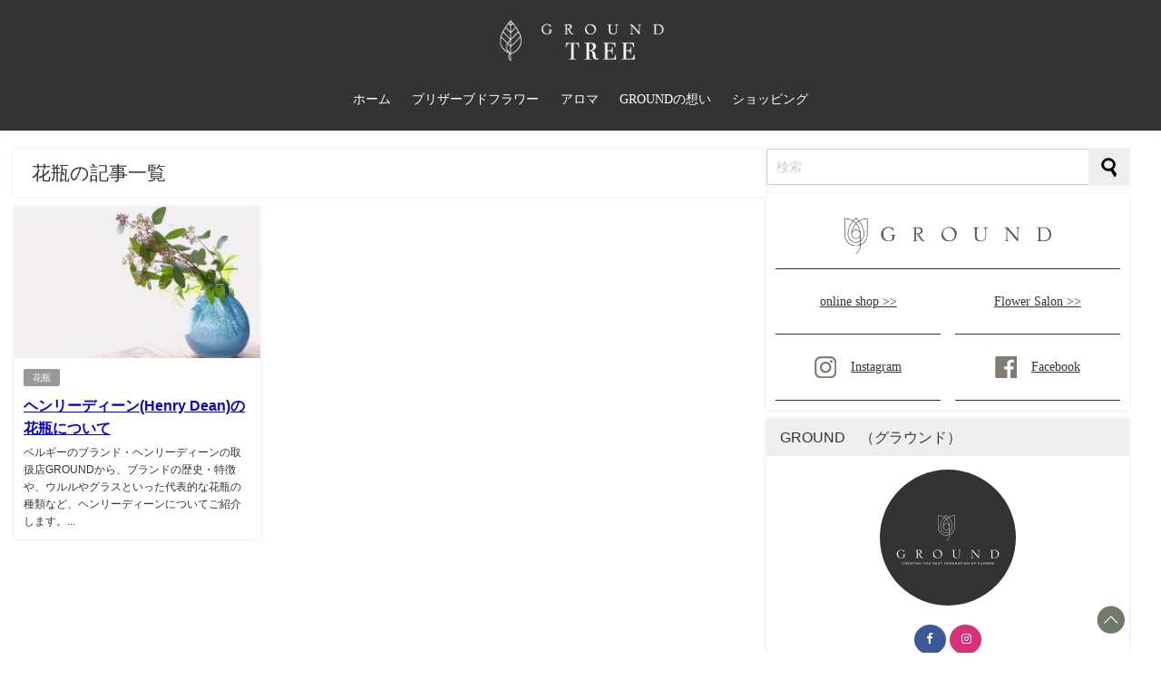

--- FILE ---
content_type: text/html; charset=UTF-8
request_url: https://www.ground.ne.jp/present/tag/%E8%8A%B1%E7%93%B6
body_size: 13982
content:
<!DOCTYPE html>
<html lang="ja">
<head>
<meta charset="utf-8">
<meta http-equiv="X-UA-Compatible" content="IE=edge">
<meta name="viewport" content="width=device-width, initial-scale=1" />
<title>花瓶 - お洒落なお花屋さんGROUND(グラウンド) | おしゃれな神戸のお花屋さんグラウンドのコラム</title>
<!-- OGP設定 オリジナル追加 -->
<meta name="twitter:card" content="summary_large_image">
<!-- /OGP設定追加 オリジナル追加ここまで -->
<link rel="canonical" href="https://www.ground.ne.jp/present/tag/%e8%8a%b1%e7%93%b6">
<link rel="shortcut icon" href="">
<!--[if IE]>
		<link rel="shortcut icon" href="">
<![endif]-->
<link rel="apple-touch-icon" href="" />

<!-- Search Engine Optimization by Rank Math - https://rankmath.com/ -->
<meta name="robots" content="follow, noindex"/>
<meta property="og:locale" content="ja_JP" />
<meta property="og:type" content="article" />
<meta property="og:title" content="花瓶 - お洒落なお花屋さんGROUND(グラウンド)" />
<meta property="og:url" content="https://www.ground.ne.jp/present/tag/%e8%8a%b1%e7%93%b6" />
<meta property="og:site_name" content="お洒落なお花屋さんGROUND(グラウンド)" />
<meta name="twitter:card" content="summary_large_image" />
<meta name="twitter:title" content="花瓶 - お洒落なお花屋さんGROUND(グラウンド)" />
<meta name="twitter:label1" content="投稿" />
<meta name="twitter:data1" content="1" />
<script type="application/ld+json" class="rank-math-schema">{"@context":"https://schema.org","@graph":[{"@type":"Person","@id":"https://www.ground.ne.jp/present/#person","name":"\u304a\u6d12\u843d\u306a\u304a\u82b1\u5c4b\u3055\u3093GROUND(\u30b0\u30e9\u30a6\u30f3\u30c9)"},{"@type":"WebSite","@id":"https://www.ground.ne.jp/present/#website","url":"https://www.ground.ne.jp/present","name":"\u304a\u6d12\u843d\u306a\u304a\u82b1\u5c4b\u3055\u3093GROUND(\u30b0\u30e9\u30a6\u30f3\u30c9)","publisher":{"@id":"https://www.ground.ne.jp/present/#person"},"inLanguage":"ja"},{"@type":"CollectionPage","@id":"https://www.ground.ne.jp/present/tag/%e8%8a%b1%e7%93%b6#webpage","url":"https://www.ground.ne.jp/present/tag/%e8%8a%b1%e7%93%b6","name":"\u82b1\u74f6 - \u304a\u6d12\u843d\u306a\u304a\u82b1\u5c4b\u3055\u3093GROUND(\u30b0\u30e9\u30a6\u30f3\u30c9)","isPartOf":{"@id":"https://www.ground.ne.jp/present/#website"},"inLanguage":"ja"}]}</script>
<!-- /Rank Math WordPress SEO プラグイン -->

<link rel='dns-prefetch' href='//cdnjs.cloudflare.com' />
<link rel="alternate" type="application/rss+xml" title="お洒落なお花屋さんGROUND(グラウンド) &raquo; フィード" href="https://www.ground.ne.jp/present/feed" />
<link rel="alternate" type="application/rss+xml" title="お洒落なお花屋さんGROUND(グラウンド) &raquo; コメントフィード" href="https://www.ground.ne.jp/present/comments/feed" />
<script type="text/javascript" id="wpp-js" src="https://www.ground.ne.jp/present/wp-content/plugins/wordpress-popular-posts/assets/js/wpp.min.js?ver=7.3.3" data-sampling="0" data-sampling-rate="100" data-api-url="https://www.ground.ne.jp/present/wp-json/wordpress-popular-posts" data-post-id="0" data-token="b837d2cf2e" data-lang="0" data-debug="0"></script>
<link rel="alternate" type="application/rss+xml" title="お洒落なお花屋さんGROUND(グラウンド) &raquo; 花瓶 タグのフィード" href="https://www.ground.ne.jp/present/tag/%e8%8a%b1%e7%93%b6/feed" />
<link rel='stylesheet'  href='https://www.ground.ne.jp/present/wp-includes/css/dist/block-library/style.min.css?ver=6.5.7&#038;theme=6.0.70'  media='all'>
<style id='global-styles-inline-css' type='text/css'>
body{--wp--preset--color--black: #000000;--wp--preset--color--cyan-bluish-gray: #abb8c3;--wp--preset--color--white: #ffffff;--wp--preset--color--pale-pink: #f78da7;--wp--preset--color--vivid-red: #cf2e2e;--wp--preset--color--luminous-vivid-orange: #ff6900;--wp--preset--color--luminous-vivid-amber: #fcb900;--wp--preset--color--light-green-cyan: #7bdcb5;--wp--preset--color--vivid-green-cyan: #00d084;--wp--preset--color--pale-cyan-blue: #8ed1fc;--wp--preset--color--vivid-cyan-blue: #0693e3;--wp--preset--color--vivid-purple: #9b51e0;--wp--preset--color--light-blue: #70b8f1;--wp--preset--color--light-red: #ff8178;--wp--preset--color--light-green: #2ac113;--wp--preset--color--light-yellow: #ffe822;--wp--preset--color--light-orange: #ffa30d;--wp--preset--color--blue: #00f;--wp--preset--color--red: #f00;--wp--preset--color--purple: #674970;--wp--preset--color--gray: #ccc;--wp--preset--gradient--vivid-cyan-blue-to-vivid-purple: linear-gradient(135deg,rgba(6,147,227,1) 0%,rgb(155,81,224) 100%);--wp--preset--gradient--light-green-cyan-to-vivid-green-cyan: linear-gradient(135deg,rgb(122,220,180) 0%,rgb(0,208,130) 100%);--wp--preset--gradient--luminous-vivid-amber-to-luminous-vivid-orange: linear-gradient(135deg,rgba(252,185,0,1) 0%,rgba(255,105,0,1) 100%);--wp--preset--gradient--luminous-vivid-orange-to-vivid-red: linear-gradient(135deg,rgba(255,105,0,1) 0%,rgb(207,46,46) 100%);--wp--preset--gradient--very-light-gray-to-cyan-bluish-gray: linear-gradient(135deg,rgb(238,238,238) 0%,rgb(169,184,195) 100%);--wp--preset--gradient--cool-to-warm-spectrum: linear-gradient(135deg,rgb(74,234,220) 0%,rgb(151,120,209) 20%,rgb(207,42,186) 40%,rgb(238,44,130) 60%,rgb(251,105,98) 80%,rgb(254,248,76) 100%);--wp--preset--gradient--blush-light-purple: linear-gradient(135deg,rgb(255,206,236) 0%,rgb(152,150,240) 100%);--wp--preset--gradient--blush-bordeaux: linear-gradient(135deg,rgb(254,205,165) 0%,rgb(254,45,45) 50%,rgb(107,0,62) 100%);--wp--preset--gradient--luminous-dusk: linear-gradient(135deg,rgb(255,203,112) 0%,rgb(199,81,192) 50%,rgb(65,88,208) 100%);--wp--preset--gradient--pale-ocean: linear-gradient(135deg,rgb(255,245,203) 0%,rgb(182,227,212) 50%,rgb(51,167,181) 100%);--wp--preset--gradient--electric-grass: linear-gradient(135deg,rgb(202,248,128) 0%,rgb(113,206,126) 100%);--wp--preset--gradient--midnight: linear-gradient(135deg,rgb(2,3,129) 0%,rgb(40,116,252) 100%);--wp--preset--font-size--small: .8em;--wp--preset--font-size--medium: 1em;--wp--preset--font-size--large: 1.2em;--wp--preset--font-size--x-large: 42px;--wp--preset--font-size--xlarge: 1.5em;--wp--preset--font-size--xxlarge: 2em;--wp--preset--spacing--20: 0.44rem;--wp--preset--spacing--30: 0.67rem;--wp--preset--spacing--40: 1rem;--wp--preset--spacing--50: 1.5rem;--wp--preset--spacing--60: 2.25rem;--wp--preset--spacing--70: 3.38rem;--wp--preset--spacing--80: 5.06rem;--wp--preset--shadow--natural: 6px 6px 9px rgba(0, 0, 0, 0.2);--wp--preset--shadow--deep: 12px 12px 50px rgba(0, 0, 0, 0.4);--wp--preset--shadow--sharp: 6px 6px 0px rgba(0, 0, 0, 0.2);--wp--preset--shadow--outlined: 6px 6px 0px -3px rgba(255, 255, 255, 1), 6px 6px rgba(0, 0, 0, 1);--wp--preset--shadow--crisp: 6px 6px 0px rgba(0, 0, 0, 1);--wp--custom--spacing--small: max(1.25rem, 5vw);--wp--custom--spacing--medium: clamp(2rem, 8vw, calc(4 * var(--wp--style--block-gap)));--wp--custom--spacing--large: clamp(4rem, 10vw, 8rem);--wp--custom--spacing--outer: var(--wp--custom--spacing--small, 1.25rem);--wp--custom--typography--font-size--huge: clamp(2.25rem, 4vw, 2.75rem);--wp--custom--typography--font-size--gigantic: clamp(2.75rem, 6vw, 3.25rem);--wp--custom--typography--font-size--colossal: clamp(3.25rem, 8vw, 6.25rem);--wp--custom--typography--line-height--tiny: 1.15;--wp--custom--typography--line-height--small: 1.2;--wp--custom--typography--line-height--medium: 1.4;--wp--custom--typography--line-height--normal: 1.6;}body { margin: 0;--wp--style--global--content-size: 769px;--wp--style--global--wide-size: 1240px; }.wp-site-blocks > .alignleft { float: left; margin-right: 2em; }.wp-site-blocks > .alignright { float: right; margin-left: 2em; }.wp-site-blocks > .aligncenter { justify-content: center; margin-left: auto; margin-right: auto; }:where(.wp-site-blocks) > * { margin-block-start: 1.5em; margin-block-end: 0; }:where(.wp-site-blocks) > :first-child:first-child { margin-block-start: 0; }:where(.wp-site-blocks) > :last-child:last-child { margin-block-end: 0; }body { --wp--style--block-gap: 1.5em; }:where(body .is-layout-flow)  > :first-child:first-child{margin-block-start: 0;}:where(body .is-layout-flow)  > :last-child:last-child{margin-block-end: 0;}:where(body .is-layout-flow)  > *{margin-block-start: 1.5em;margin-block-end: 0;}:where(body .is-layout-constrained)  > :first-child:first-child{margin-block-start: 0;}:where(body .is-layout-constrained)  > :last-child:last-child{margin-block-end: 0;}:where(body .is-layout-constrained)  > *{margin-block-start: 1.5em;margin-block-end: 0;}:where(body .is-layout-flex) {gap: 1.5em;}:where(body .is-layout-grid) {gap: 1.5em;}body .is-layout-flow > .alignleft{float: left;margin-inline-start: 0;margin-inline-end: 2em;}body .is-layout-flow > .alignright{float: right;margin-inline-start: 2em;margin-inline-end: 0;}body .is-layout-flow > .aligncenter{margin-left: auto !important;margin-right: auto !important;}body .is-layout-constrained > .alignleft{float: left;margin-inline-start: 0;margin-inline-end: 2em;}body .is-layout-constrained > .alignright{float: right;margin-inline-start: 2em;margin-inline-end: 0;}body .is-layout-constrained > .aligncenter{margin-left: auto !important;margin-right: auto !important;}body .is-layout-constrained > :where(:not(.alignleft):not(.alignright):not(.alignfull)){max-width: var(--wp--style--global--content-size);margin-left: auto !important;margin-right: auto !important;}body .is-layout-constrained > .alignwide{max-width: var(--wp--style--global--wide-size);}body .is-layout-flex{display: flex;}body .is-layout-flex{flex-wrap: wrap;align-items: center;}body .is-layout-flex > *{margin: 0;}body .is-layout-grid{display: grid;}body .is-layout-grid > *{margin: 0;}body{padding-top: 0px;padding-right: 0px;padding-bottom: 0px;padding-left: 0px;}.wp-element-button, .wp-block-button__link{background-color: #32373c;border-width: 0;color: #fff;font-family: inherit;font-size: inherit;line-height: inherit;padding: calc(0.667em + 2px) calc(1.333em + 2px);text-decoration: none;}.has-black-color{color: var(--wp--preset--color--black) !important;}.has-cyan-bluish-gray-color{color: var(--wp--preset--color--cyan-bluish-gray) !important;}.has-white-color{color: var(--wp--preset--color--white) !important;}.has-pale-pink-color{color: var(--wp--preset--color--pale-pink) !important;}.has-vivid-red-color{color: var(--wp--preset--color--vivid-red) !important;}.has-luminous-vivid-orange-color{color: var(--wp--preset--color--luminous-vivid-orange) !important;}.has-luminous-vivid-amber-color{color: var(--wp--preset--color--luminous-vivid-amber) !important;}.has-light-green-cyan-color{color: var(--wp--preset--color--light-green-cyan) !important;}.has-vivid-green-cyan-color{color: var(--wp--preset--color--vivid-green-cyan) !important;}.has-pale-cyan-blue-color{color: var(--wp--preset--color--pale-cyan-blue) !important;}.has-vivid-cyan-blue-color{color: var(--wp--preset--color--vivid-cyan-blue) !important;}.has-vivid-purple-color{color: var(--wp--preset--color--vivid-purple) !important;}.has-light-blue-color{color: var(--wp--preset--color--light-blue) !important;}.has-light-red-color{color: var(--wp--preset--color--light-red) !important;}.has-light-green-color{color: var(--wp--preset--color--light-green) !important;}.has-light-yellow-color{color: var(--wp--preset--color--light-yellow) !important;}.has-light-orange-color{color: var(--wp--preset--color--light-orange) !important;}.has-blue-color{color: var(--wp--preset--color--blue) !important;}.has-red-color{color: var(--wp--preset--color--red) !important;}.has-purple-color{color: var(--wp--preset--color--purple) !important;}.has-gray-color{color: var(--wp--preset--color--gray) !important;}.has-black-background-color{background-color: var(--wp--preset--color--black) !important;}.has-cyan-bluish-gray-background-color{background-color: var(--wp--preset--color--cyan-bluish-gray) !important;}.has-white-background-color{background-color: var(--wp--preset--color--white) !important;}.has-pale-pink-background-color{background-color: var(--wp--preset--color--pale-pink) !important;}.has-vivid-red-background-color{background-color: var(--wp--preset--color--vivid-red) !important;}.has-luminous-vivid-orange-background-color{background-color: var(--wp--preset--color--luminous-vivid-orange) !important;}.has-luminous-vivid-amber-background-color{background-color: var(--wp--preset--color--luminous-vivid-amber) !important;}.has-light-green-cyan-background-color{background-color: var(--wp--preset--color--light-green-cyan) !important;}.has-vivid-green-cyan-background-color{background-color: var(--wp--preset--color--vivid-green-cyan) !important;}.has-pale-cyan-blue-background-color{background-color: var(--wp--preset--color--pale-cyan-blue) !important;}.has-vivid-cyan-blue-background-color{background-color: var(--wp--preset--color--vivid-cyan-blue) !important;}.has-vivid-purple-background-color{background-color: var(--wp--preset--color--vivid-purple) !important;}.has-light-blue-background-color{background-color: var(--wp--preset--color--light-blue) !important;}.has-light-red-background-color{background-color: var(--wp--preset--color--light-red) !important;}.has-light-green-background-color{background-color: var(--wp--preset--color--light-green) !important;}.has-light-yellow-background-color{background-color: var(--wp--preset--color--light-yellow) !important;}.has-light-orange-background-color{background-color: var(--wp--preset--color--light-orange) !important;}.has-blue-background-color{background-color: var(--wp--preset--color--blue) !important;}.has-red-background-color{background-color: var(--wp--preset--color--red) !important;}.has-purple-background-color{background-color: var(--wp--preset--color--purple) !important;}.has-gray-background-color{background-color: var(--wp--preset--color--gray) !important;}.has-black-border-color{border-color: var(--wp--preset--color--black) !important;}.has-cyan-bluish-gray-border-color{border-color: var(--wp--preset--color--cyan-bluish-gray) !important;}.has-white-border-color{border-color: var(--wp--preset--color--white) !important;}.has-pale-pink-border-color{border-color: var(--wp--preset--color--pale-pink) !important;}.has-vivid-red-border-color{border-color: var(--wp--preset--color--vivid-red) !important;}.has-luminous-vivid-orange-border-color{border-color: var(--wp--preset--color--luminous-vivid-orange) !important;}.has-luminous-vivid-amber-border-color{border-color: var(--wp--preset--color--luminous-vivid-amber) !important;}.has-light-green-cyan-border-color{border-color: var(--wp--preset--color--light-green-cyan) !important;}.has-vivid-green-cyan-border-color{border-color: var(--wp--preset--color--vivid-green-cyan) !important;}.has-pale-cyan-blue-border-color{border-color: var(--wp--preset--color--pale-cyan-blue) !important;}.has-vivid-cyan-blue-border-color{border-color: var(--wp--preset--color--vivid-cyan-blue) !important;}.has-vivid-purple-border-color{border-color: var(--wp--preset--color--vivid-purple) !important;}.has-light-blue-border-color{border-color: var(--wp--preset--color--light-blue) !important;}.has-light-red-border-color{border-color: var(--wp--preset--color--light-red) !important;}.has-light-green-border-color{border-color: var(--wp--preset--color--light-green) !important;}.has-light-yellow-border-color{border-color: var(--wp--preset--color--light-yellow) !important;}.has-light-orange-border-color{border-color: var(--wp--preset--color--light-orange) !important;}.has-blue-border-color{border-color: var(--wp--preset--color--blue) !important;}.has-red-border-color{border-color: var(--wp--preset--color--red) !important;}.has-purple-border-color{border-color: var(--wp--preset--color--purple) !important;}.has-gray-border-color{border-color: var(--wp--preset--color--gray) !important;}.has-vivid-cyan-blue-to-vivid-purple-gradient-background{background: var(--wp--preset--gradient--vivid-cyan-blue-to-vivid-purple) !important;}.has-light-green-cyan-to-vivid-green-cyan-gradient-background{background: var(--wp--preset--gradient--light-green-cyan-to-vivid-green-cyan) !important;}.has-luminous-vivid-amber-to-luminous-vivid-orange-gradient-background{background: var(--wp--preset--gradient--luminous-vivid-amber-to-luminous-vivid-orange) !important;}.has-luminous-vivid-orange-to-vivid-red-gradient-background{background: var(--wp--preset--gradient--luminous-vivid-orange-to-vivid-red) !important;}.has-very-light-gray-to-cyan-bluish-gray-gradient-background{background: var(--wp--preset--gradient--very-light-gray-to-cyan-bluish-gray) !important;}.has-cool-to-warm-spectrum-gradient-background{background: var(--wp--preset--gradient--cool-to-warm-spectrum) !important;}.has-blush-light-purple-gradient-background{background: var(--wp--preset--gradient--blush-light-purple) !important;}.has-blush-bordeaux-gradient-background{background: var(--wp--preset--gradient--blush-bordeaux) !important;}.has-luminous-dusk-gradient-background{background: var(--wp--preset--gradient--luminous-dusk) !important;}.has-pale-ocean-gradient-background{background: var(--wp--preset--gradient--pale-ocean) !important;}.has-electric-grass-gradient-background{background: var(--wp--preset--gradient--electric-grass) !important;}.has-midnight-gradient-background{background: var(--wp--preset--gradient--midnight) !important;}.has-small-font-size{font-size: var(--wp--preset--font-size--small) !important;}.has-medium-font-size{font-size: var(--wp--preset--font-size--medium) !important;}.has-large-font-size{font-size: var(--wp--preset--font-size--large) !important;}.has-x-large-font-size{font-size: var(--wp--preset--font-size--x-large) !important;}.has-xlarge-font-size{font-size: var(--wp--preset--font-size--xlarge) !important;}.has-xxlarge-font-size{font-size: var(--wp--preset--font-size--xxlarge) !important;}
.wp-block-navigation a:where(:not(.wp-element-button)){color: inherit;}
.wp-block-pullquote{font-size: 1.5em;line-height: 1.6;}
.wp-block-group-is-layout-flow > :first-child:first-child{margin-block-start: 0;}.wp-block-group-is-layout-flow > :last-child:last-child{margin-block-end: 0;}.wp-block-group-is-layout-flow > *{margin-block-start: 0;margin-block-end: 0;}.wp-block-group-is-layout-constrained > :first-child:first-child{margin-block-start: 0;}.wp-block-group-is-layout-constrained > :last-child:last-child{margin-block-end: 0;}.wp-block-group-is-layout-constrained > *{margin-block-start: 0;margin-block-end: 0;}.wp-block-group-is-layout-flex{gap: 0;}.wp-block-group-is-layout-grid{gap: 0;}
</style>
<link rel='stylesheet'  href='https://www.ground.ne.jp/present/wp-content/plugins/contact-form-7/includes/css/styles.css?ver=4.9.2&#038;theme=6.0.70'  media='all'>
<link rel='stylesheet'  href='https://www.ground.ne.jp/present/wp-content/plugins/wordpress-popular-posts/assets/css/wpp.css?ver=7.3.3&#038;theme=6.0.70'  media='all'>
<link rel='stylesheet'  href='https://www.ground.ne.jp/present/wp-content/themes/diver/css/style.min.css?ver=6.5.7&#038;theme=6.0.70'  media='all'>
<link rel='stylesheet'  href='https://www.ground.ne.jp/present/wp-content/themes/diver_child/style.css?theme=6.0.70'  media='all'>
<script type="text/javascript"src="https://www.ground.ne.jp/present/wp-includes/js/jquery/jquery.min.js?ver=3.7.1&amp;theme=6.0.70" id="jquery-core-js"></script>
<script type="text/javascript"src="https://www.ground.ne.jp/present/wp-includes/js/jquery/jquery-migrate.min.js?ver=3.4.1&amp;theme=6.0.70" id="jquery-migrate-js"></script>
<script type="text/javascript"src="https://www.ground.ne.jp/present/wp-content/themes/diver_child/lib/assets/page-top-script.js?ver=6.5.7&amp;theme=6.0.70" id="page-top-script-js"></script>
<link rel="https://api.w.org/" href="https://www.ground.ne.jp/present/wp-json/" /><link rel="alternate" type="application/json" href="https://www.ground.ne.jp/present/wp-json/wp/v2/tags/26" /><link rel="EditURI" type="application/rsd+xml" title="RSD" href="https://www.ground.ne.jp/present/xmlrpc.php?rsd" />
<meta name="generator" content="WordPress 6.5.7" />
            <style id="wpp-loading-animation-styles">@-webkit-keyframes bgslide{from{background-position-x:0}to{background-position-x:-200%}}@keyframes bgslide{from{background-position-x:0}to{background-position-x:-200%}}.wpp-widget-block-placeholder,.wpp-shortcode-placeholder{margin:0 auto;width:60px;height:3px;background:#dd3737;background:linear-gradient(90deg,#dd3737 0%,#571313 10%,#dd3737 100%);background-size:200% auto;border-radius:3px;-webkit-animation:bgslide 1s infinite linear;animation:bgslide 1s infinite linear}</style>
                  <script>
      (function(i,s,o,g,r,a,m){i['GoogleAnalyticsObject']=r;i[r]=i[r]||function(){(i[r].q=i[r].q||[]).push(arguments)},i[r].l=1*new Date();a=s.createElement(o),m=s.getElementsByTagName(o)[0];a.async=1;a.src=g;m.parentNode.insertBefore(a,m)})(window,document,'script','//www.google-analytics.com/analytics.js','ga');ga('create',"UA-89934226-1",'auto');ga('send','pageview');</script>
      <script type="application/ld+json" class="json-ld">[]</script>
<style>body{background-image:url('');}</style> <style> #onlynav ul ul,#nav_fixed #nav ul ul,.header-logo #nav ul ul {visibility:hidden;opacity:0;transition:.2s ease-in-out;transform:translateY(10px);}#onlynav ul ul ul,#nav_fixed #nav ul ul ul,.header-logo #nav ul ul ul {transform:translateX(-20px) translateY(0);}#onlynav ul li:hover > ul,#nav_fixed #nav ul li:hover > ul,.header-logo #nav ul li:hover > ul{visibility:visible;opacity:1;transform:translateY(0);}#onlynav ul ul li:hover > ul,#nav_fixed #nav ul ul li:hover > ul,.header-logo #nav ul ul li:hover > ul{transform:translateX(0) translateY(0);}</style>        <style>
	        .catpage_content_wrap .catpage_inner_content{
	        	width: 100%;
	        	float: none;
	        }
        </style>
    <style>body{background-color:#efefef;color:#333;}.header-wrap,#header ul.sub-menu, #header ul.children,#scrollnav,.description_sp{background:#fff;color:#333}.header-wrap a,#scrollnav a,div.logo_title{color:#333;}.drawer-nav-btn span{background-color:#333;}.drawer-nav-btn:before,.drawer-nav-btn:after {border-color:#333;}#scrollnav ul li a {background:#f3f3f3;color:#333;}.header-wrap,#header ul.sub-menu, #header ul.children,#scrollnav,.description_sp,.post-box-contents,#main-wrap #pickup_posts_container img,.hentry, #single-main .post-sub,.navigation,.single_thumbnail,.in_loop,#breadcrumb,.pickup-cat-list,.maintop-widget, .mainbottom-widget,#share_plz,.sticky-post-box,.catpage_content_wrap,.cat-post-main,#sidebar .widget,#onlynav,#onlynav ul ul,#bigfooter,#footer,#nav_fixed.fixed, #nav_fixed #nav ul ul,.header_small_menu,.content,#footer_sticky_menu,.footermenu_col,a.page-numbers,#scrollnav{background:#fff;color:#333;}#onlynav ul li a{color:#333;}.pagination .current {background:#abccdc;color:#fff;}</style><style>@media screen and (min-width:1201px){#main-wrap,.header-wrap .header-logo,.header_small_content,.bigfooter_wrap,.footer_content,.container_top_widget,.container_bottom_widget{width:1250px;}}@media screen and (max-width:1200px){ #main-wrap,.header-wrap .header-logo, .header_small_content, .bigfooter_wrap,.footer_content, .container_top_widget, .container_bottom_widget{width:96%;}}@media screen and (max-width:768px){#main-wrap,.header-wrap .header-logo,.header_small_content,.bigfooter_wrap,.footer_content,.container_top_widget,.container_bottom_widget{width:100%;}}@media screen and (min-width:960px){#sidebar {width:400px;}}</style><style type="text/css" id="diver-custom-heading-css">.content h2:where(:not([class])),:where(.is-editor-blocks) :where(.content) h2:not(.sc_heading){color:#4c4b4a;background-color:#000000;text-align:left;border-top:2px solid #000000;border-bottom:2px solid #000000;background:transparent;padding-left:0px;padding-right:0px;}.content h3:where(:not([class])),:where(.is-editor-blocks) :where(.content) h3:not(.sc_heading){color:#6b6763;background-color:#000000;text-align:left;border-bottom:2px solid #000000;background:transparent;padding-left:0px;padding-right:0px;}.content h4:where(:not([class])),:where(.is-editor-blocks) :where(.content) h4:not(.sc_heading){color:#b2a820;background-color:#a59f5c;text-align:left;background:transparent;display:flex;align-items:center;padding:0px;}.content h4:where(:not([class])):before,:where(.is-editor-blocks) :where(.content) h4:not(.sc_heading):before{content:"";width:.6em;height:.6em;margin-right:.6em;background-color:#a59f5c;transform:rotate(45deg);}.content h5:where(:not([class])),:where(.is-editor-blocks) :where(.content) h5:not(.sc_heading){color:#000;}</style><noscript><style>.lazyload[data-src]{display:none !important;}</style></noscript><style>.lazyload{background-image:none !important;}.lazyload:before{background-image:none !important;}</style><link rel="icon" href="https://www.ground.ne.jp/present/wp-content/uploads/2018/02/cropped-groundtree2-32x32.jpg" sizes="32x32" />
<link rel="icon" href="https://www.ground.ne.jp/present/wp-content/uploads/2018/02/cropped-groundtree2-192x192.jpg" sizes="192x192" />
<link rel="apple-touch-icon" href="https://www.ground.ne.jp/present/wp-content/uploads/2018/02/cropped-groundtree2-180x180.jpg" />
<meta name="msapplication-TileImage" content="https://www.ground.ne.jp/present/wp-content/uploads/2018/02/cropped-groundtree2-270x270.jpg" />
		<style type="text/css" id="wp-custom-css">
			#description {
	display: none;
}

.yellow_line {background:linear-gradient(transparent 40%, #ffffbc 0%) ;}

@media screen and (max-width: 768px){
.single-post-main {
	padding: 10px 30px;
	 background-color:#FFFFEE
}
	}
h2 { font-size:18px;}

@media only screen and (min-width: 960px) {
#headbox {   
height:60px;
}
}		</style>
		

<script src="https://apis.google.com/js/platform.js" async defer></script>
<script async src="//pagead2.googlesyndication.com/pagead/js/adsbygoogle.js"></script>
<script src="https://b.st-hatena.com/js/bookmark_button.js" charset="utf-8" async="async"></script>
<script>
window.___gcfg = {lang: 'ja'};
(function() {
var po = document.createElement('script'); po.type = 'text/javascript'; po.async = true;
po.src = 'https://apis.google.com/js/plusone.js';
var s = document.getElementsByTagName('script')[0]; s.parentNode.insertBefore(po, s);
})();
</script>

		<script>
		(function(i,s,o,g,r,a,m){i['GoogleAnalyticsObject']=r;i[r]=i[r]||function(){(i[r].q=i[r].q||[]).push(arguments)},i[r].l=1*new Date();a=s.createElement(o),m=s.getElementsByTagName(o)[0];a.async=1;a.src=g;m.parentNode.insertBefore(a,m)})(window,document,'script','//www.google-analytics.com/analytics.js','ga');ga('create',"UA-89934226-1",'auto');ga('send','pageview');</script>
	

<script type="text/javascript">(function(){var t,e,n,r,a;for(t=function(){var t;return t=[],function(){var e,n,r,a;for(n=["init","start","stop","user","track","action","event","goal","chat","buy","page","view","admin","group","alias","ready","link","form","click","submit","cmd","emit","on","send","css","js","style","option","get","set","collection"],e=function(e){return function(){return t.push([e].concat(Array.prototype.slice.call(arguments,0)))}},r=0,a=[];r<n.length;)t[n[r]]=e(n[r]),a.push(r++);return a}(),t.init=function(e,n){var r,a;return t.api_key=e,t.options=n||{},a=document.createElement("script"),a.type="text/javascript",a.async=!0,a.charset="utf-8",a.src=t.options.tracker_url||"https://static.karte.io/libs/tracker.js",r=document.getElementsByTagName("script")[0],r.parentNode.insertBefore(a,r)},t},r=window.karte_tracker_names||["tracker"],e=0,n=r.length;n>e;e++)a=r[e],window[a]||(window[a]=t());tracker.init("78be6606a8e29fe18459ca384326ac9e")}).call(this);</script>

</head>
<body itemscope="itemscope" itemtype="http://schema.org/WebPage" style="background-image:url('')" class="archive tag tag-26 wp-embed-responsive is-editor-blocks l-sidebar-right">

<div id="fb-root"></div>
<script>(function(d, s, id) {
  var js, fjs = d.getElementsByTagName(s)[0];
  if (d.getElementById(id)) return;
  js = d.createElement(s); js.id = id;
  js.src = "https://connect.facebook.net/ja_JP/sdk.js#xfbml=1&version=v2.12&appId=";
  fjs.parentNode.insertBefore(js, fjs);
}(document, 'script', 'facebook-jssdk'));</script>

<div id="container">
<!-- header -->
	<!-- lpページでは表示しない -->
	<div id="header" class="clearfix">
					<header class="header-wrap" role="banner" itemscope="itemscope" itemtype="http://schema.org/WPHeader">
			<div class="header_small_menu clearfix">
		<div class="header_small_content">
			<div id="description">おしゃれな神戸のお花屋さん GROUND (グラウンド) がお花の育て方・飾り方・贈り方などの悩みにお応えしたい、心が繋がる温もりあるお花で温かい家族を増やしたい！そんな想いを込めてコラムを筒ります。</div>
			<nav class="header_small_menu_right" role="navigation" itemscope="itemscope" itemtype="http://scheme.org/SiteNavigationElement">
							</nav>
		</div>
	</div>

			<div class="header-logo clearfix">
				<!-- 	<button type="button" class="drawer-toggle drawer-hamburger">
	  <span class="sr-only">toggle navigation</span>
	  <span class="drawer-hamburger-icon"></span>
	</button> -->

	<!-- <div class="drawer-nav-btn-wrap"><span class="drawer-nav-btn"><span></span></span></div> -->



				<!-- /Navigation -->
				<div id="logo">
										<a href="https://www.ground.ne.jp/present/">
													<img src="[data-uri]" alt="お洒落なお花屋さんGROUND(グラウンド)" data-src="https://www.ground.ne.jp/present/wp-content/uploads/2018/06/treeLogoWhite-1.png" decoding="async" class="lazyload" data-eio-rwidth="250" data-eio-rheight="60"><noscript><img src="https://www.ground.ne.jp/present/wp-content/uploads/2018/06/treeLogoWhite-1.png" alt="お洒落なお花屋さんGROUND(グラウンド)" data-eio="l"></noscript>
											</a>
				</div>
									<nav id="nav" role="navigation" itemscope="itemscope" itemtype="http://scheme.org/SiteNavigationElement">
						<div class="menu-menu1-container"><ul id="mainnavul" class="menu"><li id="menu-item-302" class="menu-item menu-item-type-custom menu-item-object-custom menu-item-home menu-item-302"><a href="https://www.ground.ne.jp/present/">ホーム</a></li>
<li id="menu-item-6781" class="menu-item menu-item-type-post_type menu-item-object-page menu-item-6781"><a href="https://www.ground.ne.jp/present/preserved-flower">プリザーブドフラワー</a></li>
<li id="menu-item-3237" class="menu-item menu-item-type-taxonomy menu-item-object-category menu-item-3237"><a href="https://www.ground.ne.jp/present/aroma">アロマ</a></li>
<li id="menu-item-1695" class="menu-item menu-item-type-taxonomy menu-item-object-category menu-item-1695"><a href="https://www.ground.ne.jp/present/vision">GROUNDの想い</a></li>
<li id="menu-item-307" class="menu-item menu-item-type-custom menu-item-object-custom menu-item-307"><a href="https://www.ground.ne.jp/store/">ショッピング</a></li>
</ul></div>					</nav>
							</div>
		</header>
		<nav id="scrollnav" class="inline-nospace" role="navigation" itemscope="itemscope" itemtype="http://scheme.org/SiteNavigationElement">
			<div class="menu-menu1-container"><ul id="scroll-menu"><li class="menu-item menu-item-type-custom menu-item-object-custom menu-item-home menu-item-302"><a href="https://www.ground.ne.jp/present/">ホーム</a></li>
<li class="menu-item menu-item-type-post_type menu-item-object-page menu-item-6781"><a href="https://www.ground.ne.jp/present/preserved-flower">プリザーブドフラワー</a></li>
<li class="menu-item menu-item-type-taxonomy menu-item-object-category menu-item-3237"><a href="https://www.ground.ne.jp/present/aroma">アロマ</a></li>
<li class="menu-item menu-item-type-taxonomy menu-item-object-category menu-item-1695"><a href="https://www.ground.ne.jp/present/vision">GROUNDの想い</a></li>
<li class="menu-item menu-item-type-custom menu-item-object-custom menu-item-307"><a href="https://www.ground.ne.jp/store/">ショッピング</a></li>
</ul></div>		</nav>
		
		<div id="nav_fixed">
		<div class="header-logo clearfix">
			<!-- Navigation -->
			<!-- 	<button type="button" class="drawer-toggle drawer-hamburger">
	  <span class="sr-only">toggle navigation</span>
	  <span class="drawer-hamburger-icon"></span>
	</button> -->

	<!-- <div class="drawer-nav-btn-wrap"><span class="drawer-nav-btn"><span></span></span></div> -->



			<!-- /Navigation -->
			<div class="logo clearfix">
				<a href="https://www.ground.ne.jp/present/">
					
													<img src="[data-uri]" alt="お洒落なお花屋さんGROUND(グラウンド)" width="250" height="60" data-src="https://www.ground.ne.jp/present/wp-content/uploads/2018/06/treeLogoWhite-1.png" decoding="async" class="lazyload" data-eio-rwidth="250" data-eio-rheight="60"><noscript><img src="https://www.ground.ne.jp/present/wp-content/uploads/2018/06/treeLogoWhite-1.png" alt="お洒落なお花屋さんGROUND(グラウンド)" width="250" height="60" data-eio="l"></noscript>
													
									</a>
			</div>
					<nav id="nav" role="navigation" itemscope="itemscope" itemtype="http://scheme.org/SiteNavigationElement">
				<div class="menu-menu1-container"><ul id="fixnavul" class="menu"><li class="menu-item menu-item-type-custom menu-item-object-custom menu-item-home menu-item-302"><a href="https://www.ground.ne.jp/present/">ホーム</a></li>
<li class="menu-item menu-item-type-post_type menu-item-object-page menu-item-6781"><a href="https://www.ground.ne.jp/present/preserved-flower">プリザーブドフラワー</a></li>
<li class="menu-item menu-item-type-taxonomy menu-item-object-category menu-item-3237"><a href="https://www.ground.ne.jp/present/aroma">アロマ</a></li>
<li class="menu-item menu-item-type-taxonomy menu-item-object-category menu-item-1695"><a href="https://www.ground.ne.jp/present/vision">GROUNDの想い</a></li>
<li class="menu-item menu-item-type-custom menu-item-object-custom menu-item-307"><a href="https://www.ground.ne.jp/store/">ショッピング</a></li>
</ul></div>			</nav>
				</div>
	</div>
							</div>
	<div class="d_sp">
		</div>
	
	<div id="main-wrap">
	<div class="l-main-container">
		<main id="main" style="margin-right:-420px;padding-right:420px;" role="main">
							<div class="wrap-post-title">花瓶の記事一覧</div>
<section class="wrap-grid-post-box">
	
					<article class="grid_post-box" role="article">
			<div class="post-box-contents clearfix" data-href="https://www.ground.ne.jp/present/flowervase/henrydean-about">
				<figure class="grid_post_thumbnail post-box-thumbnail">
										<div class="post_thumbnail_wrap post-box-thumbnail__wrap">
					<img src="[data-uri]" width="300" height="198" alt="ヘンリーディーン(Henry Dean)の花瓶について" loading="lazy" data-src="https://www.ground.ne.jp/present/wp-content/uploads/2019/02/hd-2-300x198.jpg" class="lazyload">					</div>
					
				</figure>

				<section class="post-meta-all">
											<div class="post-cat" style="background:"><a href="https://www.ground.ne.jp/present/flowervase" rel="category tag">花瓶</a></div>
																<div class="post-title">
						<a href="https://www.ground.ne.jp/present/flowervase/henrydean-about" title="ヘンリーディーン(Henry Dean)の花瓶について" rel="bookmark">ヘンリーディーン(Henry Dean)の花瓶について</a>
					</div>
					<div class="post-substr">
											ベルギーのブランド・ヘンリーディーンの取扱店GROUNDから、ブランドの歴史・特徴や、ウルルやグラスといった代表的な花瓶の種類など、ヘンリーディーンについてご紹介します。...										</div>
				</section>
											</div>
		</article>
			</section>

<!-- pager -->
<!-- /pager	 -->		</main>
			<!-- sidebar -->
	<div id="sidebar" role="complementary">
		<div class="sidebar_content">
						<div id="search-2" class="widget widget_search"><form method="get" class="searchform" action="https://www.ground.ne.jp/present/" role="search">
	<input type="text" placeholder="検索" name="s" class="s">
	<input type="submit" class="searchsubmit" value="">
</form></div><div id="custom_html-8" class="widget_text widget widget_custom_html"><div class="textwidget custom-html-widget"><a href="https://www.ground.ne.jp/" class="widget_link_collection_banner"><img src="[data-uri]" alt="GROUND" data-src="https://www.ground.ne.jp/present/wp-content/uploads/2019/03/ground_right_logo.png" decoding="async" class="lazyload" data-eio-rwidth="400" data-eio-rheight="69"><noscript><img src="https://www.ground.ne.jp/present/wp-content/uploads/2019/03/ground_right_logo.png" alt="GROUND" data-eio="l"></noscript></a>
<ul class="widget_link_collection">
	<li><a href="https://www.ground.ne.jp/">online shop &gt;&gt;</a></li>
	<li><a href="https://www.ground.ne.jp/brand/">Flower Salon &gt;&gt;</a></li>
	<li class="widget_link_collection_instagram"><a href="https://www.instagram.com/ground.japan/"><img src="[data-uri]" alt="Instagram" data-src="https://www.ground.ne.jp/present/wp-content/uploads/2019/02/icon_instagram.png" decoding="async" class="lazyload" data-eio-rwidth="24" data-eio-rheight="24"><noscript><img src="https://www.ground.ne.jp/present/wp-content/uploads/2019/02/icon_instagram.png" alt="Instagram" data-eio="l"></noscript>Instagram</a></li>
	<li class="widget_link_collection_facebook"><a href="https://www.facebook.com/ground.japan/"><img src="[data-uri]" alt="Instagram" data-src="https://www.ground.ne.jp/present/wp-content/uploads/2019/02/icon_fb.png" decoding="async" class="lazyload" data-eio-rwidth="24" data-eio-rheight="24"><noscript><img src="https://www.ground.ne.jp/present/wp-content/uploads/2019/02/icon_fb.png" alt="Instagram" data-eio="l"></noscript>Facebook</a></li>
</ul></div></div><div id="custom_html-5" class="widget_text widget widget_custom_html"><div class="widgettitle">GROUND　（グラウンド）</div><div class="textwidget custom-html-widget">  <div class="diver_widget_profile clearfix">
	<div class="clearfix coverimg no" >
		<a href="https://www.ground.ne.jp/">
			<img src="[data-uri]" alt="GROUND（グラウンド）" data-src="https://www.ground.ne.jp/present/wp-content/uploads/2018/02/ground2.jpg" decoding="async" class="lazyload" data-eio-rwidth="600" data-eio-rheight="600" /><noscript><img src="https://www.ground.ne.jp/present/wp-content/uploads/2018/02/ground2.jpg" alt="GROUND（グラウンド）" data-eio="l" /></noscript>
		</a>
	</div>
	<div class="img_meta">
		<div class="name"></div>
			<ul class="profile_sns">
				<li><a class="facebook" href="https://www.facebook.com/ground.japan/" target="_blank" style="line-height: 0;" rel="noopener"><i class="fa fa-facebook" aria-hidden="true"></i></a></li>
				<li><a class="instagram" href="https://www.instagram.com/ground.japan/" target="_blank" style="line-height: 0;" rel="noopener"><i class="fa fa-instagram" aria-hidden="true"></i></a></li>
			</ul>
		</div>
		<div class="meta" style="font-size: 1em;">
			『お花は家族』<br />お花と暮らす。それは大切な家族が増える幸せ。<br />皆さんにとって、愛する家族が<br />増えたかのような、 幸せや笑顔が<br />増えるような、お花をお届けします。 <br /><br />＊神戸(三宮)で予約制 <br />　オーダーメイドフラワーサロン <br /><br />＊全国へお花をお届けする<br />　ネットショップ <br /><br />
			　<a href="https://www.ground.ne.jp/">https://www.ground.ne.jp/</a>
		</div>
	</div></div></div>
		<div id="recent-posts-2" class="widget widget_recent_entries">
		<div class="widgettitle">最近の投稿</div>
		<ul>
											<li>
					<a href="https://www.ground.ne.jp/present/priserved-flower/retirement-celebration/men-douryo">男性同僚の退職祝いに贈るお花｜気軽だけど“センスがいい”と言われるプレゼント【2026年版】</a>
									</li>
											<li>
					<a href="https://www.ground.ne.jp/present/priserved-flower/retirement-celebration/women-douryo">女性同僚の退職祝いに贈るお花｜気持ちが自然に伝わる“やさしいプレゼント”【2026年版】</a>
									</li>
											<li>
					<a href="https://www.ground.ne.jp/present/priserved-flower/retirement-celebration/men-jyoshi">男性上司の退職祝いに贈るお花｜感謝が伝わる“品よく・失礼のない”プレゼント【2026年版】</a>
									</li>
											<li>
					<a href="https://www.ground.ne.jp/present/priserved-flower/retirement-celebration/women-jyosi">女性上司の退職祝いに贈るお花｜感謝が伝わる“本当に喜ばれる”プレゼント選び方【2026年版】</a>
									</li>
											<li>
					<a href="https://www.ground.ne.jp/present/priserved-flower/koki/tyojyu-color-chart">長寿祝いの色 一覧（還暦・古希・喜寿・傘寿・米寿・卒寿・白寿）　よくある質問</a>
									</li>
					</ul>

		</div><div id="nav_menu-3" class="widget widget_nav_menu"><div class="menu-menu1-container"><ul id="menu-menu1-3" class="menu"><li class="menu-item menu-item-type-custom menu-item-object-custom menu-item-home menu-item-302"><a href="https://www.ground.ne.jp/present/">ホーム</a></li>
<li class="menu-item menu-item-type-post_type menu-item-object-page menu-item-6781"><a href="https://www.ground.ne.jp/present/preserved-flower">プリザーブドフラワー</a></li>
<li class="menu-item menu-item-type-taxonomy menu-item-object-category menu-item-3237"><a href="https://www.ground.ne.jp/present/aroma">アロマ</a></li>
<li class="menu-item menu-item-type-taxonomy menu-item-object-category menu-item-1695"><a href="https://www.ground.ne.jp/present/vision">GROUNDの想い</a></li>
<li class="menu-item menu-item-type-custom menu-item-object-custom menu-item-307"><a href="https://www.ground.ne.jp/store/">ショッピング</a></li>
</ul></div></div>						<div id="fix_sidebar">
																			</div>
		</div>
	</div>
	<!-- /sidebar -->
	</div>
</div>
</div>
<!-- /container -->

	<!-- Big footer -->
		<div id="bigfooter">
		<div class="bigfooter_wrap clearfix">
			<div class="bigfooter_colomn col3">
				<div id="media_image-3" class="widget bigfooter_col widget_media_image"><a href="https://www.ground.ne.jp/"><img width="300" height="200" src="[data-uri]" class="image wp-image-236  attachment-medium size-medium lazyload" alt="神戸 グラウンド グランド 花屋" style="max-width: 100%; height: auto;" decoding="async"   data-src="https://www.ground.ne.jp/present/wp-content/uploads/2018/06/gr-2-300x200.jpg" data-srcset="https://www.ground.ne.jp/present/wp-content/uploads/2018/06/gr-2-300x200.jpg 300w, https://www.ground.ne.jp/present/wp-content/uploads/2018/06/gr-2-768x512.jpg 768w, https://www.ground.ne.jp/present/wp-content/uploads/2018/06/gr-2.jpg 1000w" data-sizes="auto" data-eio-rwidth="300" data-eio-rheight="200" /><noscript><img width="300" height="200" src="https://www.ground.ne.jp/present/wp-content/uploads/2018/06/gr-2-300x200.jpg" class="image wp-image-236  attachment-medium size-medium" alt="神戸 グラウンド グランド 花屋" style="max-width: 100%; height: auto;" decoding="async" srcset="https://www.ground.ne.jp/present/wp-content/uploads/2018/06/gr-2-300x200.jpg 300w, https://www.ground.ne.jp/present/wp-content/uploads/2018/06/gr-2-768x512.jpg 768w, https://www.ground.ne.jp/present/wp-content/uploads/2018/06/gr-2.jpg 1000w" sizes="(max-width: 300px) 100vw, 300px" data-eio="l" /></noscript></a></div>			</div>
			<div class="bigfooter_colomn col3">
				<div id="text-3" class="widget bigfooter_col widget_text">			<div class="textwidget"><h3>GROUND (グラウンド)</h3>
<address>
兵庫県神戸市中央区旭通1-1-1<br />
サンピア2F2072<br />
</address>
<address>Tel / Fax  078-414-7836</address>
<address>Mail : info@ground.ne.jp</address>
<address>Open 10:00〜16:00<br />
（サロンへお越しの方は</address>
<address>    必ずご予約ください。）<br />
定休日 土、日、祝</address>
</div>
		</div>			</div>
						<div class="bigfooter_colomn col3">
				<div id="search-4" class="widget bigfooter_col widget_search"><form method="get" class="searchform" action="https://www.ground.ne.jp/present/" role="search">
	<input type="text" placeholder="検索" name="s" class="s">
	<input type="submit" class="searchsubmit" value="">
</form></div>			</div>
		</div>
	</div>
	<!-- /Big footer -->

	<!-- footer -->
	<footer id="footer">
		<div class="footer_content clearfix">
			<nav class="footer_navi" role="navigation">
							</nav>
			<p id="copyright">お洒落なお花屋さんGROUND(グラウンド) All Rights Reserved.</p>
		</div>
	</footer>
	<!-- /footer -->
		<!-- ページトップへスクロール（オリジナル分） -->
	<span id="page-top-original" onclick="smoothScroll('body')">
		<a href="#wrap">
			<img src="[data-uri]" data-src="https://www.ground.ne.jp/present/wp-content/themes/diver_child/images/page-top.png" decoding="async" class="lazyload" data-eio-rwidth="32" data-eio-rheight="32"><noscript><img src="https://www.ground.ne.jp/present/wp-content/themes/diver_child/images/page-top.png" data-eio="l"></noscript>
		</a>
	</span>
	<!-- /ページトップへスクロール（オリジナル分）ここまで -->
	<!-- フッターmenu -->
		<!-- フッターCTA -->
	
<style>@media screen and (max-width:599px){.grid_post-box{width:50% !important;}}</style><style>.header-wrap .header-logo{display:block;}.header_small_menu .header_small_menu_right{display:none;}.header_small_menu #description{float:none;text-align:center;}.header-wrap #logo, .nav_inleft_wrap, .header-wrap .header-logo #nav{text-align:center;display:block;}.nav_inleft{text-align:center;margin:0 auto;}.header-wrap .header-logo #nav ul{float:none;}#header .header-wrap .menu{display:inline-block;}.header-logo .nav_in_btn {display:none;}@media screen and (min-width:769px){#logo img {height:60px;margin:.5em;}}</style><style>.appeal_box,#share_plz,.hentry, #single-main .post-sub,#breadcrumb,#sidebar .widget,.navigation,.wrap-post-title,.pickup-cat-wrap,.maintop-widget, .mainbottom-widget,.post-box-contents,#main-wrap .pickup_post_list,.sticky-post-box,.p-entry__tw-follow,.p-entry__push,.catpage_content_wrap,#cta,h1.page_title{-webkit-box-shadow:0 0 5px #ddd;-moz-box-shadow:0 0 5px #ddd;box-shadow:0 0 5px #ddd;-webkit-box-shadow:0 0 0 5px rgba(150,150,150,.2);-moz-box-shadow:0 0 5px rgba(150,150,150,.2);box-shadow:0 0 5px rgba(150,150,150,.2);}</style><style>.newlabel {display:inline-block;position:absolute;margin:0;text-align:center;font-size:13px;color:#757575;font-size:13px;background:#ffffc8;top:0;}.newlabel span{color:#757575;background:#ffffc8;}.widget_post_list .newlabel:before{border-left-color:#ffffc8;}.pickup-cat-img .newlabel::before {content:"";top:0;left:0;border-bottom:40px solid transparent;border-left:40px solid #ffffc8;position:absolute;}.pickup-cat-img .newlabel span{font-size:11px;display:block;top:6px;transform:rotate(-45deg);left:0px;position:absolute;z-index:101;background:none;}@media screen and (max-width:768px){.newlabel span{font-size:.6em;}}</style><style>.post-box-contents .newlabel {left:8;top:10px;padding:0 10px;height:30px;line-height:30px;letter-spacing:0.1em;box-shadow:1px -1px 1px rgba(5, 1,10, 0.1);}.post-box-contents .newlabel:before {position:absolute;content:'';top:-8px;left:-7px;border:none;height:38px;width:7px;background:#ffffc8;border-radius:5px 0 0 5px;}.post-box-contents .newlabel:after {position:absolute;content:'';top:-7px;left:-5px;border:none;height:7px;width:5px;background:#666;border-radius:5px 0 0 5px;}@media screen and (max-width:768px){.post-box-contents .newlabel {top:5px;padding:0 5px;height:20px;line-height:20px;}.post-box-contents .newlabel:before{top:-4px;left:-5px;height:24px;width:5px;}.post-box-contents .newlabel:after {top:-3px;left:-2px;height:3px;width:2px;}</style><style>@media screen and (min-width:560px){.grid_post-box:hover .grid_post_thumbnail img,.post-box:hover .post_thumbnail img{-webkit-transform:scale(1.2);transform:scale(1.2);}}</style><style>#page-top a{background:rgba(0,0,0,0.6);color:#fff;}</style><style>.wpp-list li:nth-child(1):after,.diver_popular_posts li.widget_post_list:nth-child(1):after {background:rgb(255, 230, 88);}.wpp-list li:nth-child(2):after,.diver_popular_posts li.widget_post_list:nth-child(2):after {background:#ccc;}.wpp-list li:nth-child(3):after,.diver_popular_posts li.widget_post_list:nth-child(3):after {background:rgba(255, 121, 37, 0.8);}.wpp-list li:after{content:counter(wpp-ranking, decimal);counter-increment:wpp-ranking;}.diver_popular_posts li.widget_post_list:after {content:counter(dpp-ranking, decimal);counter-increment:dpp-ranking;}.wpp-list li:after,.diver_popular_posts li.widget_post_list:after {line-height:1;position:absolute;padding:3px 6px;left:4px;top:4px;background:#313131;color:#fff;font-size:1em;border-radius:50%;font-weight:bold;z-index:}</style><style>.wrap-post-title,.wrap-post-title a{color:#333;text-decoration:none;}</style> <style>.wrap-post-title,.widget .wrap-post-title{background:#fff;}</style><style>.widget.widget_block .wp-block-group h2:first-child,.widget.widget_block .wp-block-group h3:first-child,.widgettitle{color:#fff;}</style> <style>.widget.widget_block .wp-block-group h2:first-child,.widget.widget_block .wp-block-group h3:first-child,.widgettitle{background:#004363;}</style><style>.content{font-size:16px;line-height:1.8em;}:where(.content) p:where(:not([style]):not(:empty)),:where(.content) div:where(:not([class]):not([style]):not(:empty)) {margin:0 0 0.8em;}:where(.content) p:where(:not([class]):not([style]):empty),:where(.content) div:where(:not([class]):not([style]):empty){padding-bottom:0.8em;margin:0;}:where(.content) ul,:where(.content) ol,:where(.content) table,:where(.content) dl{margin-bottom:0.8em;}.single_thumbnail img{width:100%;}@media screen and (max-width:768px){.content{font-size:16px}}</style><style>.diver_firstview_simple.stripe.length{background-image:linear-gradient(-90deg,transparent 25%,#fff 25%, #fff 50%,transparent 50%, transparent 75%,#fff 75%, #fff);background-size:80px 50px;}.diver_firstview_simple.stripe.slant{background-image:linear-gradient(-45deg,transparent 25%,#fff 25%, #fff 50%,transparent 50%, transparent 75%,#fff 75%, #fff);background-size:50px 50px;}.diver_firstview_simple.stripe.vertical{background-image:linear-gradient(0deg,transparent 25%,#fff 25%, #fff 50%,transparent 50%, transparent 75%,#fff 75%, #fff);background-size:50px 80px;}.diver_firstview_simple.dot {background-image:radial-gradient(#fff 20%, transparent 0), radial-gradient(#fff 20%, transparent 0);background-position:0 0, 10px 10px;background-size:20px 20px;}.diver_firstview_simple.tile.length,.diver_firstview_simple.tile.vertical{background-image:linear-gradient(45deg, #fff 25%, transparent 25%, transparent 75%, #fff 75%, #fff), linear-gradient(45deg, #fff 25%, transparent 25%, transparent 75%, #fff 75%, #fff);background-position:5px 5px ,40px 40px;background-size:70px 70px;}.diver_firstview_simple.tile.slant{background-image:linear-gradient(45deg, #fff 25%, transparent 25%, transparent 75%, #fff 75%, #fff), linear-gradient(-45deg, #fff 25%, transparent 25%, transparent 75%, #fff 75%, #fff);background-size:50px 50px; background-position:25px;}.diver_firstview_simple.grad.length{background:linear-gradient(#fff,#759ab2);}.diver_firstview_simple.grad.vertical{background:linear-gradient(-90deg,#fff,#759ab2);}.diver_firstview_simple.grad.slant{background:linear-gradient(-45deg, #fff,#759ab2);}.cstmreba {width:98%;height:auto;margin:36px 0;}.booklink-box, .kaerebalink-box, .tomarebalink-box {width:100%;background-color:#fff;overflow:hidden;box-sizing:border-box;padding:12px 8px;margin:1em 0;-webkit-box-shadow:0 0px 5px rgba(0, 0, 0, 0.1);-moz-box-shadow:0 0px 5px rgba(0, 0, 0, 0.1);box-shadow:0 0px 5px rgba(0, 0, 0, 0.1);}.booklink-image,.kaerebalink-image,.tomarebalink-image {width:150px;float:left;margin:0 14px 0 0;text-align:center;}.booklink-image a,.kaerebalink-image a,.tomarebalink-image a {width:100%;display:block;}.booklink-image a img, .kaerebalink-image a img, .tomarebalink-image a img {margin:0 ;padding:0;text-align:center;}.booklink-info, .kaerebalink-info, .tomarebalink-info {overflow:hidden;line-height:170%;color:#333;}.booklink-info a,.kaerebalink-info a,.tomarebalink-info a {text-decoration:none;}.booklink-name>a,.kaerebalink-name>a,.tomarebalink-name>a {border-bottom:1px dotted ;color:#0044cc;font-size:16px;}.booklink-name>a:hover,.kaerebalink-name>a:hover,.tomarebalink-name>a:hover {color:#722031;}.booklink-powered-date,.kaerebalink-powered-date,.tomarebalink-powered-date {font-size:10px;line-height:150%;}.booklink-powered-date a,.kaerebalink-powered-date a,.tomarebalink-powered-date a {border-bottom:1px dotted ;color:#0044cc;}.booklink-detail, .kaerebalink-detail, .tomarebalink-address {font-size:12px;}.kaerebalink-link1 img, .booklink-link2 img, .tomarebalink-link1 img {display:none;}.booklink-link2>div, .kaerebalink-link1>div, .tomarebalink-link1>div {float:left;width:32.33333%;margin:0.5% 0;margin-right:1%;}.booklink-link2 a, .kaerebalink-link1 a,.tomarebalink-link1 a {width:100%;display:inline-block;text-align:center;font-size:.9em;line-height:2em;padding:3% 1%;margin:1px 0;border-radius:2px;color:#fff !important;box-shadow:0 2px 0 #ccc;background:#ccc;position:relative;transition:0s;font-weight:bold;}.booklink-link2 a:hover,.kaerebalink-link1 a:hover,.tomarebalink-link1 a:hover {top:2px;box-shadow:none;}.tomarebalink-link1 .shoplinkrakuten a { background:#76ae25;}.tomarebalink-link1 .shoplinkjalan a { background:#ff7a15;}.tomarebalink-link1 .shoplinkjtb a { background:#c81528;}.tomarebalink-link1 .shoplinkknt a { background:#0b499d;}.tomarebalink-link1 .shoplinkikyu a { background:#bf9500;}.tomarebalink-link1 .shoplinkrurubu a { background:#000066;}.tomarebalink-link1 .shoplinkyahoo a { background:#ff0033;}.kaerebalink-link1 .shoplinkyahoo a {background:#ff0033;}.kaerebalink-link1 .shoplinkbellemaison a { background:#84be24 ;}.kaerebalink-link1 .shoplinkcecile a { background:#8d124b;}.kaerebalink-link1 .shoplinkkakakucom a {background:#314995;}.booklink-link2 .shoplinkkindle a { background:#007dcd;}.booklink-link2 .shoplinkrakukobo a{ background:#d50000;}.booklink-link2.shoplinkbk1 a { background:#0085cd;}.booklink-link2 .shoplinkehon a { background:#2a2c6d;}.booklink-link2 .shoplinkkino a { background:#003e92;}.booklink-link2 .shoplinktoshokan a { background:#333333;}.kaerebalink-link1 .shoplinkamazon a, .booklink-link2 .shoplinkamazon a { background:#FF9901;}.kaerebalink-link1 .shoplinkrakuten a , .booklink-link2 .shoplinkrakuten a { background:#c20004;}.kaerebalink-link1 .shoplinkseven a, .booklink-link2 .shoplinkseven a { background:#225496;}.booklink-footer {clear:both;}@media screen and (max-width:480px){.booklink-image,.kaerebalink-image,.tomarebalink-image {width:100%;float:none !important;}.booklink-link2>div, .kaerebalink-link1>div, .tomarebalink-link1>div {width:49%;margin:0.5%;}.booklink-info,.kaerebalink-info,.tomarebalink-info {text-align:center;padding-bottom:1px;}}</style><style>.nav_in_btn li.nav_in_btn_list_1 a{background:#ffffff;color:#333355;}.nav_in_btn li.nav_in_btn_list_2 a{background:#ffffff;color:#333355;}.nav_in_btn li.nav_in_btn_list_3 a{background:#ffffff;color:#333355;}.nav_in_btn li.nav_in_btn_list_4 a{background:#ffffff;color:#333355;}.nav_in_btn ul li {border-left:solid 1px #d4d4d4;}.nav_in_btn ul li:last-child {border-right:solid 1px #d4d4d4;}.nav_in_btn ul li i{font-size:30px;}.d_sp .nav_in_btn ul li{width:100%;}</style><link rel='stylesheet'  href='https://maxcdn.bootstrapcdn.com/font-awesome/4.7.0/css/font-awesome.min.css'  media='all'>
<link rel='stylesheet'  href='https://cdnjs.cloudflare.com/ajax/libs/lity/2.3.1/lity.min.css'  media='all'>
<script type="text/javascript" id="eio-lazy-load-js-before">
/* <![CDATA[ */
var eio_lazy_vars = {"exactdn_domain":"","skip_autoscale":0,"threshold":0};
/* ]]> */
</script>
<script type="text/javascript"src="https://www.ground.ne.jp/present/wp-content/plugins/ewww-image-optimizer/includes/lazysizes.min.js?ver=750&amp;theme=6.0.70" id="eio-lazy-load-js"></script>
<script type="text/javascript" id="contact-form-7-js-extra">
/* <![CDATA[ */
var wpcf7 = {"apiSettings":{"root":"https:\/\/www.ground.ne.jp\/present\/wp-json\/contact-form-7\/v1","namespace":"contact-form-7\/v1"},"recaptcha":{"messages":{"empty":"\u3042\u306a\u305f\u304c\u30ed\u30dc\u30c3\u30c8\u3067\u306f\u306a\u3044\u3053\u3068\u3092\u8a3c\u660e\u3057\u3066\u304f\u3060\u3055\u3044\u3002"}}};
/* ]]> */
</script>
<script type="text/javascript"src="https://www.ground.ne.jp/present/wp-content/plugins/contact-form-7/includes/js/scripts.js?ver=4.9.2&amp;theme=6.0.70" id="contact-form-7-js"></script>
<script type="text/javascript"src="//cdnjs.cloudflare.com/ajax/libs/lazysizes/4.1.5/plugins/unveilhooks/ls.unveilhooks.min.js?ver=6.5.7" id="unveilhooks-js"></script>
<script type="text/javascript"src="//cdnjs.cloudflare.com/ajax/libs/lazysizes/4.1.5/lazysizes.min.js?ver=6.5.7" id="lazysize-js"></script>
<script type="text/javascript"src="https://cdnjs.cloudflare.com/ajax/libs/slick-carousel/1.9.0/slick.min.js?ver=6.5.7" id="slick-js"></script>
<script type="text/javascript"src="https://cdnjs.cloudflare.com/ajax/libs/gsap/2.1.2/TweenMax.min.js?ver=6.5.7" id="tweenmax-js"></script>
<script type="text/javascript"src="https://cdnjs.cloudflare.com/ajax/libs/lity/2.3.1/lity.min.js?ver=6.5.7" id="lity-js"></script>
<script type="text/javascript"src="https://www.ground.ne.jp/present/wp-content/themes/diver/js/diver.min.js?ver=6.5.7&amp;theme=6.0.70" id="diver-main-js-js"></script>
<script>!function(d,i){if(!d.getElementById(i)){var j=d.createElement("script");j.id=i;j.src="https://widgets.getpocket.com/v1/j/btn.js?v=1";var w=d.getElementById(i);d.body.appendChild(j);}}(document,"pocket-btn-js");</script>

<div class="drawer-overlay"></div>
<div class="drawer-nav"><div id="nav_menu-4" class="widget widget_nav_menu"><div class="menu-menu1-container"><ul id="menu-menu1-4" class="menu"><li class="menu-item menu-item-type-custom menu-item-object-custom menu-item-home menu-item-302"><a href="https://www.ground.ne.jp/present/">ホーム</a></li>
<li class="menu-item menu-item-type-post_type menu-item-object-page menu-item-6781"><a href="https://www.ground.ne.jp/present/preserved-flower">プリザーブドフラワー</a></li>
<li class="menu-item menu-item-type-taxonomy menu-item-object-category menu-item-3237"><a href="https://www.ground.ne.jp/present/aroma">アロマ</a></li>
<li class="menu-item menu-item-type-taxonomy menu-item-object-category menu-item-1695"><a href="https://www.ground.ne.jp/present/vision">GROUNDの想い</a></li>
<li class="menu-item menu-item-type-custom menu-item-object-custom menu-item-307"><a href="https://www.ground.ne.jp/store/">ショッピング</a></li>
</ul></div></div></div>

<div id="header_search" style="background:#fff" class="lity-hide">
	</div>

<!-- SPメニューオリジナル追加分 -->
<div class="drawer-nav-btn">
	<i class="fa fa-bars" aria-hidden="true"></i>
	<div class="mmenu_title">MENU</div>
</div>
<!-- ここまで SPメニューオリジナル追加分 -->

</body>
</html>


--- FILE ---
content_type: text/css
request_url: https://www.ground.ne.jp/present/wp-content/themes/diver_child/style.css?theme=6.0.70
body_size: 2369
content:
/*
	Theme Name: diver_child
	Template: diver
	Description:  Diverの子テーマです。
	Theme URI: http://tan-taka.com/diver/
	Author: Takato Takagi
 */
 @charset "utf-8";



/* フッタの画像の中央寄せ（タブレット・SPのみ） */
@media screen and (max-width: 768px) {
	.bigfooter_col.widget_media_image {
		text-align: center;
	}
}
/* ここまで フッタの画像の中央寄せ（タブレット・SPのみ） */

/* フッタ色調整 */
.bigfooter_col.widget_text address h2 {
  background: none;
}
/* ここまで フッタ色調整 */

/* TOPスライダの調整 */
/* .bxslider .meta {
	padding: 16px;
}
.bxslider .pickup-cat {
	display: none;
}
#big_pickup_slider #pickup_posts_container li {
  height: 600px;
}
@media screen and (max-width: 768px) {
  #big_pickup_slider #pickup_posts_container li {
    height: 450px;
  }
}
@media screen and (max-width: 768px) {
  .pickup_post_list {
    height: 230px;
  }
} */
/* ここまで TOPスライダの調整 */


/* TOPメニュー調整 */
.header-wrap, #nav_fixed.fixed {
  background: #333 !important;
  color: #FFF !important;
  font-family: "游明朝", YuMincho, "HG明朝E", "ＭＳ Ｐ明朝", "ＭＳ 明朝", serif;
}
.header-wrap a:link,
.header-wrap a:visited,
.header-wrap a:hover,
.header-wrap a:active,
#nav_fixed.fixed a:link,
#nav_fixed.fixed a:visited,
#nav_fixed.fixed a:hover,
#nav_fixed.fixed a:active {
	color: #FFF !important;
}
.header_small_menu {
  background: #333 !important;
  color: #FFF !important;
  border-bottom: none !important;
}
#header .menu li a {
  font-weight: normal;
}
 /* ここまで TOPメニュー調整 */


/* SP, タブレットのメニュー */
.drawer-nav-btn {
  display: none;
}
@media screen and (max-width: 768px) {
  .drawer-nav-btn {
    width: 50px;
    height: 55px;
    display: block;
    position: fixed;
    top: unset;
    bottom: 1rem;
    left: unset;
    right: .5rem;
    background: #717A69;
    border-radius: .3rem;
    padding: .5rem;
    color: #fff;
    font-size: .7rem;
    font-family: "游明朝", YuMincho, "HG明朝E", "ＭＳ Ｐ明朝", "ＭＳ 明朝", serif;
    text-align: center;
    z-index: 100;
    -webkit-transform: none;
    -ms-transform: none;
    transform: none;
  }
  .drawer-nav-btn:before,
  .drawer-nav-btn:after {
    border: 0 !important;
  }
  #nav_menu-4 {
    padding: 10px 0;
  }
  .drawer-nav-btn i.fa {
    font-size: 1.5rem;
  }
}
/* ここまで SP, タブレットのメニュー */


/* ページトップへスクロールで戻るボタン 調整 */
#page-top-original {
  position: fixed;
  bottom: 20px;
  right: 40px;
  font-size: 77%;
  z-index: 998;
}
@media screen and (max-width: 768px) {
  #page-top-original {
    bottom: 100px;
    right: 16px;
  }
}
#page-top-original a {
  background: none !important;
  border-radius: 0;
}
/* ここまで ページトップへスクロールで戻るボタン 調整 */



/* topスライダー サイズ調整 */
.big_bxslider {
  width: 100%;
  height: 600px;
  overflow: hidden;
}
.pickup_post_list{
  overflow:hidden;
  height: 600px;
}
.big_bxslider .bx-wrapper:before {
  margin-left: 1026px;
}
.big_bxslider .bx-wrapper:after {
  margin-right: 1026px;
}
@media screen and (max-width: 768px) {
  .pickup_post_list,
  .big_bxslider {
    height: 450px;
  }
  .bxslider img {
    max-width: none !important;
    width: 683px;
  }
  .bx-wrapper img {
    top: 50%;
    left: 50%;
    transform: translate(-50%,-50%);
  }
}
/* ここまで topスライダー サイズ調整 */


/* ページネーション 色変更 */
a.page-numbers, .pagination .current {
  background: #eee;
  color: #717A69;
  padding: 10px 18px;
  text-decoration: none;
  vertical-align: middle;
}
.pagination .current {
  background: #717A69 !important;
  color: #fff;
  margin: 0 3px;
}
/* ここまで ページネーション 色変更 */


/* メインカラム下ウィジェット */
.widget_text.mainbottom-widget.widget_custom_html {
  margin: 2rem 0;
  box-shadow: none;
}
.widget_text.mainbottom-widget.widget_custom_html .textwidget.custom-html-widget {
  display: flex;
  flex-wrap: wrap;
}
.widget_text.mainbottom-widget.widget_custom_html img {
  width: 100%;
}
.widget_text.mainbottom-widget.widget_custom_html .wrap-post-title {
  display: none;
}
.mainbottom-widget_link {
  display: inline-block;
  margin-top: 1rem;
  padding-left: 1rem;
  color: #333 !important;
  font-size: 1rem;
  font-family: "游明朝", YuMincho, "HG明朝E", "ＭＳ Ｐ明朝", "ＭＳ 明朝", serif;
}
.mainbottom-widget_link .sp {
  display: none;
}
.mainbottom-widget_logo {
  width: 100%;
}
.mainbottom-widget_logo img {
  margin: 0 auto 1rem auto;
  width: 30% !important;
}
.mainbottom-widget_onlineshop {
  margin-right: auto;
  width: 49%;
}
.mainbottom-widget_flowersalon {
  width: 49%;
}
@media screen and (max-width: 768px) {
  .mainbottom-widget_link .sp {
    display: block;
  }
  .mainbottom-widget_logo img {
    width: 50% !important;
  }
  .mainbottom-widget_onlineshop,
  .mainbottom-widget_flowersalon {
    margin-bottom: 1rem;
    width: 100%;
  }
}
/* ここまで メインカラム下ウィジェット */


/* 右ウィジェットのリンク集 */
.widget_link_collection_banner {
  display: block;
  padding: 1rem 0;
  border-bottom: 1px solid #333;
}
.widget_link_collection_banner img {
  width: 60%;
  max-width: 250px;
}
.widget_link_collection {
  display: flex;
  flex-wrap: wrap;
  text-align: center;
  font-family: "游明朝", YuMincho, "HG明朝E", "ＭＳ Ｐ明朝", "ＭＳ 明朝", serif;
}
.widget_link_collection li {
  width: 48%;
  border-bottom: 1px solid #333;
}
ul.widget_link_collection li:nth-child(odd) {
  margin-right: auto;
}
.widget_link_collection a {
  padding: 1.5rem 0 !important;
  color: #333 !important;
  font-size: 1em !important;
}
.widget_link_collection img {
  display: inline-block;
  margin-right: 1rem;
  vertical-align: middle;
}
/* ここまで 右ウィジェットのリンク集 */


/* タグクラウド */
.maintop-widget.widget_tag_cloud {
  margin-bottom: 2rem;
  box-shadow: none;
  font-family: "游明朝", YuMincho, "HG明朝E", "ＭＳ Ｐ明朝", "ＭＳ 明朝", serif;
}
.maintop-widget.widget_tag_cloud .wrap-post-title {
  box-shadow: none;
  border-bottom: 1px solid #eee;
}
.maintop-widget.widget_tag_cloud a {
  background: #eee;
  border: none;
}
.maintop-widget.widget_tag_cloud a::before {
  content: "";
  margin: 0;
}
/* ここまで タグクラウド */


/* 2019テーマアップデートに対する上書き修正 */
.header-logo #nav ul li a,
#onlynav ul li a,
#nav_fixed #nav ul li a {
  font-weight: normal;
}
.header-logo #nav ul li:hover,
#onlynav ul li:hover,
#nav_fixed #nav ul li:hover {
  background: none;
}
body {
  background: none !important;
}
.wrap-post-title {
  font-weight: normal;
}
.grid_post-box:hover .post-box-contents,
.post_footer_author .author-post:hover,
.widget_post_list.grid:hover,
.sc_article.grid > a:hover {
  transform: none;
}
.grid_post-box:hover .post-box-contents {
  box-shadow: none;
}
.grid_post-box:hover .grid_post_thumbnail img,
.post-box:hover .post_thumbnail img {
  -webkit-transform: none !important;
  transform: none !important;
}
.post_list_wrap:hover,
.mini-list-post-box:hover .post-box-contents,
.pickup-cat-list:hover,
.single-recommend:hover,
.widget_post_list:hover,
.sticky-post-box:hover,
.sc_article.list > a:hover {
  transform: none;
}
.widgettitle {
  background: #eee !important;
  color: #333 !important;
}
input[type=submit].searchsubmit {
  background: url(images/search.png) no-repeat 50% 50%;
  background-color: #eee;
}
#big_pickup_slider #pickup_posts_container li .meta {
  padding: .5rem 1rem;
}
#pickup_posts_container .pickup-title {
  font-weight: normal;
}
#pickup_posts_container .swiper-button-prev {
  background: url(images/controls.png) no-repeat 0 -32px;
}
#pickup_posts_container .swiper-button-next {
  background: url(images/controls.png) no-repeat -43px -32px;
}
/* ここまで 2019テーマアップデートに対する上書き修正 */

/* 母の日ページ導線 */
.mothersday {
  display: none;
}
@media screen and (max-width: 768px) {
  .mothersday {
    display: block;
    position: fixed;
    bottom: 1rem;
    left: .5rem;
    background: #F3B79F;
    border-radius: .5rem;
    padding: .5rem;
    color: #333;
    font-size: .9rem;
    font-family: "游明朝", YuMincho, "HG明朝E", "ＭＳ Ｐ明朝", "ＭＳ 明朝", serif;
    z-index: 100;
  }
}
/* ここまで 母の日ページ導線 */


--- FILE ---
content_type: text/plain
request_url: https://www.google-analytics.com/j/collect?v=1&_v=j102&a=1893927913&t=pageview&_s=1&dl=https%3A%2F%2Fwww.ground.ne.jp%2Fpresent%2Ftag%2F%25E8%258A%25B1%25E7%2593%25B6&ul=en-us%40posix&dt=%E8%8A%B1%E7%93%B6%20-%20%E3%81%8A%E6%B4%92%E8%90%BD%E3%81%AA%E3%81%8A%E8%8A%B1%E5%B1%8B%E3%81%95%E3%82%93GROUND(%E3%82%B0%E3%83%A9%E3%82%A6%E3%83%B3%E3%83%89)%20%7C%20%E3%81%8A%E3%81%97%E3%82%83%E3%82%8C%E3%81%AA%E7%A5%9E%E6%88%B8%E3%81%AE%E3%81%8A%E8%8A%B1%E5%B1%8B%E3%81%95%E3%82%93%E3%82%B0%E3%83%A9%E3%82%A6%E3%83%B3%E3%83%89%E3%81%AE%E3%82%B3%E3%83%A9%E3%83%A0&sr=1280x720&vp=1280x720&_u=IEBAAEABAAAAACAAI~&jid=701645173&gjid=2088995146&cid=1848466685.1764390682&tid=UA-89934226-1&_gid=1810586492.1764390682&_r=1&_slc=1&z=1821477225
body_size: -450
content:
2,cG-BPBNK3LRFB

--- FILE ---
content_type: application/javascript
request_url: https://www.ground.ne.jp/present/wp-content/themes/diver_child/lib/assets/page-top-script.js?ver=6.5.7&theme=6.0.70
body_size: 635
content:
var intervalID = null, timeID = null;

window.addEventListener('scroll',function () {
  if(timeID != null) clearTimeout(timeID);

  timeID = setTimeout(function () {
    displayScrollButton();
    timeID = null;
  }, 500);
});

function displayScrollButton() {
  if(window.pageYOffset > 100){
    document.querySelector('#page-top-original').style.display = 'inline-flex';
  }else{
    document.querySelector('#page-top-original').style.display = 'none';
  }
}


function smoothScroll(target) {
  if(intervalID != null) return;
  if(typeof target == 'string') target = document.querySelector(target);

  // 要素のY座標取得
  target.rect = target.getBoundingClientRect();
  target.posY = target.rect.top + window.pageYOffset;

  // スクロール方向
  var dir  = (target.posY < window.pageYOffset) ? -1: +1;
  // スクロール量
  var move = 60 * dir;
  // 合計スクロール量
  var totalScroll = window.pageYOffset;

  intervalID = setInterval(function () {

    // 終了判定
    if( (dir == +1 && totalScroll >= target.posY) ||
        (dir == -1 && totalScroll <= target.posY) ) {

      // 位置合わせ
      window.scrollTo(0,target.posY);

      clearInterval(intervalID);
      intervalID = null;
      return;
    }

    window.scrollBy(0,move);
    totalScroll += move;

  }, 10);
}


--- FILE ---
content_type: text/javascript
request_url: https://sync-tag.karte.io/custom_78be6606a8e29fe18459ca384326ac9e.js
body_size: 1187
content:
_karte_tracker=window.karte_tracker_names&&0<window.karte_tracker_names.length?window[window.karte_tracker_names[0]]:window.tracker,_karte_tracker.trackAutoPageGroup({}),_karte_tracker.setMomentReactionSetting({max_push_times_per_page:2,max_push_times_per_session:5,closed_timies_to_stop_pushing_in_page:2,closed_timies_to_stop_pushing_in_session:5,closed_timies_to_stop_pushing_in_permanent:20}),_karte_tracker.getItemInfo(),_karte_tracker.trackClickLinkItem({urlCondition:{compares:"string_partial_match",url:{isRegex:!1,value:"https://www.ground.ne.jp"},queries:[]},auto_page_groups:[],label_name:"",query_selector:"#search-2 > form > input:nth-of-type(2)",link_condition:"",event_name:"click_item"},"61b0a2182725750012a5fe4e"),_karte_tracker.trackFinishReading({urlCondition:{compares:"string_partial_match",url:{isRegex:!1,value:"https://www.ground.ne.jp/tree/"},queries:[]},auto_page_groups:[],scroll_rate:80,spend_time:3},"61b09ef8d827cc001281a19e"),_karte_tracker.trackHaveInterest({urlCondition:{compares:"string_partial_match",url:{isRegex:!1,value:"https://www.ground.ne.jp/"},queries:[]},auto_page_groups:[],scroll_count:2,spend_time:3},"61b0a77e7a5c1400122fd412"),_karte_tracker.trackActionMode(),_karte_tracker.trackVisibilityChange(),_karte_tracker.trackActivityChange(),_karte_tracker.trackFlowEvents(undefined);